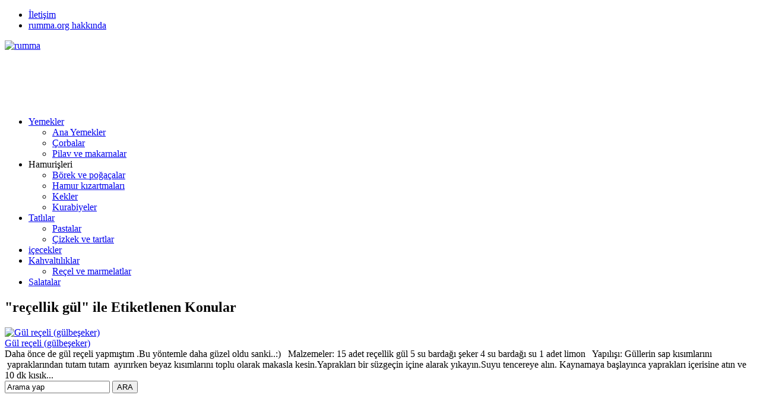

--- FILE ---
content_type: text/html; charset=UTF-8
request_url: https://www.rumma.org/tag/recellik-gul/
body_size: 5604
content:
<!DOCTYPE html>
<html lang="tr-TR" prefix="og: http://ogp.me/ns#">
<head>
<meta name="viewport" content="initial-scale=1" />
<meta charset="UTF-8" />
<!--[if lt IE 9]><script src="https://www.rumma.org/wp-content/themes/yarenv2/scripts/html5shiv.js"></script><![endif]-->
<link rel="stylesheet" type="text/css" href="https://www.rumma.org/wp-content/themes/yarenv2/style.php" media="all" />
<link rel="stylesheet" type="text/css" href="https://www.rumma.org/wp-content/themes/yarenv2/lib/owl-carousel/owl.carousel.css" media="all" />
<link href='https://fonts.googleapis.com/css?family=Merriweather+Sans:400,400italic,700&amp;subset=latin,latin-ext' rel='stylesheet' type='text/css'>
<title>
	reçellik gül Arşivleri - rumma - rumma</title>
<link rel="image_src" href="https://www.rumma.org/wp-content/uploads/2015/07/14176899576_9a756a7170_c.jpg"/>
<link rel="canonical" href="https://www.rumma.org/yemekler/receller-yemekler/gul-receli-gulbeseker.html/" />
<meta property="og:description" content="" />
<meta property="og:title" content="Gül reçeli (gülbeşeker)" />
<meta property="og:image" content="https://www.rumma.org/wp-content/uploads/2015/07/14176899576_9a756a7170_c.jpg" />
<meta property="og:url" content="https://www.rumma.org/yemekler/receller-yemekler/gul-receli-gulbeseker.html/" />
<link rel="shortcut icon" href="https://www.rumma.org/wp-content/themes/yarenv2/images/favicon.ico" type="image/x-icon">

<!-- This site is optimized with the Yoast WordPress SEO plugin v2.2.1 - https://yoast.com/wordpress/plugins/seo/ -->
<link rel="canonical" href="https://www.rumma.org/tag/recellik-gul/" />
<meta property="og:locale" content="tr_TR" />
<meta property="og:type" content="object" />
<meta property="og:title" content="reçellik gül Arşivleri - rumma" />
<meta property="og:url" content="https://www.rumma.org/tag/recellik-gul/" />
<meta property="og:site_name" content="rumma" />
<meta property="article:publisher" content="https://www.facebook.com/rumma.org" />
<meta name="twitter:card" content="summary"/>
<meta name="twitter:title" content="reçellik gül Arşivleri - rumma"/>
<meta name="twitter:site" content="@rumma77"/>
<meta name="twitter:domain" content="rumma"/>
<!-- / Yoast WordPress SEO plugin. -->

<link rel="alternate" type="application/rss+xml" title="rumma &raquo; reçellik gül Etiket Beslemesi" href="https://www.rumma.org/tag/recellik-gul/feed/" />
		<script type="text/javascript">
			window._wpemojiSettings = {"baseUrl":"https:\/\/s.w.org\/images\/core\/emoji\/72x72\/","ext":".png","source":{"concatemoji":"https:\/\/www.rumma.org\/wp-includes\/js\/wp-emoji-release.min.js?ver=4.3.1"}};
			!function(a,b,c){function d(a){var c=b.createElement("canvas"),d=c.getContext&&c.getContext("2d");return d&&d.fillText?(d.textBaseline="top",d.font="600 32px Arial","flag"===a?(d.fillText(String.fromCharCode(55356,56812,55356,56807),0,0),c.toDataURL().length>3e3):(d.fillText(String.fromCharCode(55357,56835),0,0),0!==d.getImageData(16,16,1,1).data[0])):!1}function e(a){var c=b.createElement("script");c.src=a,c.type="text/javascript",b.getElementsByTagName("head")[0].appendChild(c)}var f,g;c.supports={simple:d("simple"),flag:d("flag")},c.DOMReady=!1,c.readyCallback=function(){c.DOMReady=!0},c.supports.simple&&c.supports.flag||(g=function(){c.readyCallback()},b.addEventListener?(b.addEventListener("DOMContentLoaded",g,!1),a.addEventListener("load",g,!1)):(a.attachEvent("onload",g),b.attachEvent("onreadystatechange",function(){"complete"===b.readyState&&c.readyCallback()})),f=c.source||{},f.concatemoji?e(f.concatemoji):f.wpemoji&&f.twemoji&&(e(f.twemoji),e(f.wpemoji)))}(window,document,window._wpemojiSettings);
		</script>
		<style type="text/css">
img.wp-smiley,
img.emoji {
	display: inline !important;
	border: none !important;
	box-shadow: none !important;
	height: 1em !important;
	width: 1em !important;
	margin: 0 .07em !important;
	vertical-align: -0.1em !important;
	background: none !important;
	padding: 0 !important;
}
</style>
<link rel='stylesheet' id='A2A_SHARE_SAVE-css'  href='https://www.rumma.org/wp-content/plugins/add-to-any/addtoany.min.css?ver=1.13' type='text/css' media='all' />
<script type='text/javascript' src='https://www.rumma.org/wp-includes/js/jquery/jquery.js?ver=1.11.3'></script>
<script type='text/javascript' src='https://www.rumma.org/wp-includes/js/jquery/jquery-migrate.min.js?ver=1.2.1'></script>
<script type='text/javascript' src='https://www.rumma.org/wp-content/plugins/add-to-any/addtoany.min.js?ver=1.0'></script>

<script type="text/javascript">
var a2a_config=a2a_config||{};a2a_config.callbacks=a2a_config.callbacks||[];a2a_config.templates=a2a_config.templates||{};a2a_localize = {
	Share: "Paylaş",
	Save: "Kaydet",
	Subscribe: "Üye ol",
	Email: "Email",
	Bookmark: "Yer imi",
	ShowAll: "Hepsini göster",
	ShowLess: "Özet göster",
	FindServices: "Servis(leri) bul",
	FindAnyServiceToAddTo: "Hemen eklemek için her hangi bir servis bul",
	PoweredBy: "Destekçi :",
	ShareViaEmail: "Share via email",
	SubscribeViaEmail: "Subscribe via email",
	BookmarkInYourBrowser: "Yer imlerine ekle",
	BookmarkInstructions: "Press Ctrl+D or \u2318+D to bookmark this page",
	AddToYourFavorites: "Favorilere ekle",
	SendFromWebOrProgram: "Send from any email address or email program",
	EmailProgram: "Email program",
	More: "More&#8230;"
};

</script>
<script type="text/javascript" src="https://static.addtoany.com/menu/page.js" async="async"></script>
<script>
  (function(i,s,o,g,r,a,m){i['GoogleAnalyticsObject']=r;i[r]=i[r]||function(){
  (i[r].q=i[r].q||[]).push(arguments)},i[r].l=1*new Date();a=s.createElement(o),
  m=s.getElementsByTagName(o)[0];a.async=1;a.src=g;m.parentNode.insertBefore(a,m)
  })(window,document,'script','//www.google-analytics.com/analytics.js','ga');

  ga('create', 'UA-42590791-1', 'rumma.org');
  ga('send', 'pageview');

</script>

<script async src="//pagead2.googlesyndication.com/pagead/js/adsbygoogle.js"></script>
<script>
  (adsbygoogle = window.adsbygoogle || []).push({
    google_ad_client: "ca-pub-0636343306242303",
    enable_page_level_ads: true
  });
</script></head>
<body data-rsssl=1 class="archive tag tag-recellik-gul tag-7817">


<div id="wrapper">
<header>
	<div id="header-cont">
		<nav id="topmenu">
				<ul id="menu-ust-menu" class="menu"><li id="menu-item-14154" class="menu-item menu-item-type-post_type menu-item-object-page menu-item-14154"><a href="https://www.rumma.org/iletisim/">İletişim</a></li>
<li id="menu-item-14155" class="menu-item menu-item-type-post_type menu-item-object-page menu-item-14155"><a href="https://www.rumma.org/hakkinda/">rumma.org hakkında</a></li>
</ul>		</nav>
		<section id="banner">
			<div id="header-logo">
							<span><a href="https://www.rumma.org"><img src="https://www.rumma.org/wp-content/themes/yarenv2/images/logo.png" alt="rumma" title="rumma - Anasayfa"  width="250" height="60" /></a></span>			</div>
			<div id="banner-ad">
							<script async src="//pagead2.googlesyndication.com/pagead/js/adsbygoogle.js"></script>
<!-- Banner Yatay -->
<ins class="adsbygoogle"
     style="display:inline-block;width:728px;height:90px"
     data-ad-client="ca-pub-0636343306242303"
     data-ad-slot="8051833249"></ins>
<script>
(adsbygoogle = window.adsbygoogle || []).push({});
</script>						</div>
		</section>
	</div>
</header>

<nav id="menu">
	<ul id="menu-anamenu" class="menu"><li id="menu-item-14123" class="menu-item menu-item-type-taxonomy menu-item-object-category menu-item-has-children menu-item-14123"><a href="https://www.rumma.org/category/yemekler/">Yemekler</a>
<ul class="sub-menu">
	<li id="menu-item-14109" class="menu-item menu-item-type-taxonomy menu-item-object-category menu-item-14109"><a href="https://www.rumma.org/category/yemekler/ana-yemekler/">Ana Yemekler</a></li>
	<li id="menu-item-14112" class="menu-item menu-item-type-taxonomy menu-item-object-category menu-item-14112"><a href="https://www.rumma.org/category/yemekler/corbalar/">Çorbalar</a></li>
	<li id="menu-item-14119" class="menu-item menu-item-type-taxonomy menu-item-object-category menu-item-14119"><a href="https://www.rumma.org/category/yemekler/pilav-ve-makarnalar/">Pilav ve makarnalar</a></li>
</ul>
</li>
<li id="menu-item-14124" class="menu-item menu-item-type-custom menu-item-object-custom menu-item-has-children menu-item-14124"><a>Hamurişleri</a>
<ul class="sub-menu">
	<li id="menu-item-14110" class="menu-item menu-item-type-taxonomy menu-item-object-category menu-item-14110"><a href="https://www.rumma.org/category/yemekler/borek-ve-pogacalar/">Börek ve poğaçalar</a></li>
	<li id="menu-item-14113" class="menu-item menu-item-type-taxonomy menu-item-object-category menu-item-14113"><a href="https://www.rumma.org/category/yemekler/hamur-kizartmalari/">Hamur kızartmaları</a></li>
	<li id="menu-item-14116" class="menu-item menu-item-type-taxonomy menu-item-object-category menu-item-14116"><a href="https://www.rumma.org/category/yemekler/kekler/">Kekler</a></li>
	<li id="menu-item-14117" class="menu-item menu-item-type-taxonomy menu-item-object-category menu-item-14117"><a href="https://www.rumma.org/category/yemekler/kurabiyeler/">Kurabiyeler</a></li>
</ul>
</li>
<li id="menu-item-14122" class="menu-item menu-item-type-taxonomy menu-item-object-category menu-item-has-children menu-item-14122"><a href="https://www.rumma.org/category/yemekler/tatlilar/">Tatlılar</a>
<ul class="sub-menu">
	<li id="menu-item-14118" class="menu-item menu-item-type-taxonomy menu-item-object-category menu-item-14118"><a href="https://www.rumma.org/category/yemekler/pastalar/">Pastalar</a></li>
	<li id="menu-item-14111" class="menu-item menu-item-type-taxonomy menu-item-object-category menu-item-14111"><a href="https://www.rumma.org/category/yemekler/cizkek-ve-tartlar/">Çizkek ve tartlar</a></li>
</ul>
</li>
<li id="menu-item-14114" class="menu-item menu-item-type-taxonomy menu-item-object-category menu-item-14114"><a href="https://www.rumma.org/category/yemekler/icecekler/">içecekler</a></li>
<li id="menu-item-14115" class="menu-item menu-item-type-taxonomy menu-item-object-category menu-item-has-children menu-item-14115"><a href="https://www.rumma.org/category/yemekler/kahvaltiliklar/">Kahvaltılıklar</a>
<ul class="sub-menu">
	<li id="menu-item-14120" class="menu-item menu-item-type-taxonomy menu-item-object-category menu-item-14120"><a href="https://www.rumma.org/category/yemekler/receller-yemekler/">Reçel ve marmelatlar</a></li>
</ul>
</li>
<li id="menu-item-14121" class="menu-item menu-item-type-taxonomy menu-item-object-category menu-item-14121"><a href="https://www.rumma.org/category/yemekler/salatalar/">Salatalar</a></li>
</ul></nav>

<div id="main">
<section id="content"><h1 class="mainHeading">
&quot;reçellik gül&quot; ile Etiketlenen Konular</h1>
	<div class="listing standard">
		<div class="itemContainer">
	<div class="thumb shadow">
		<a href="https://www.rumma.org/yemekler/receller-yemekler/gul-receli-gulbeseker.html/">
			        <img src="https://www.rumma.org/wp-content/themes/yarenv2/timthumb.php?zc=1&amp;src=https://www.rumma.org/wp-content/uploads/2015/07/14176899576_9a756a7170_c.jpg&amp;w=231&amp;h=139" alt="Gül reçeli (gülbeşeker)" width="231" height="139" />		</a>
			</div>
	<div class="info">
		<div class="title"><a href="https://www.rumma.org/yemekler/receller-yemekler/gul-receli-gulbeseker.html/">Gül reçeli (gülbeşeker)</a></div>
		<div class="detail">

Daha önce de gül reçeli yapmıştım .Bu yöntemle daha güzel oldu sanki..:)

&nbsp;

Malzemeler:

15 adet reçellik gül

5 su bardağı şeker

4 su bardağı su

1 adet limon

&nbsp;

Yapılışı:

Güllerin sap kısımlarını  yapraklarından tutam tutam  ayırırken beyaz kısımlarını toplu olarak makasla kesin.Yaprakları bir süzgeçin içine alarak yıkayın.Suyu tencereye alın. Kaynamaya başlayınca yaprakları içerisine atın ve 10 dk kısık...</div>
	</div>
</div>	</div>
	

<div class="clear:both;">
		<div class="padding float">
				</div>
</div>


</section><!--content-->


<aside>
			<section class="SfrSearch sidebarWidget">
			<form method="get" id="safir-searchform" action="https://www.rumma.org">
				<input type="text" name="s" id="s" value="Arama yap" onblur="if(this.value=='') this.value=this.defaultValue;" onfocus="if(this.value==this.defaultValue) this.value='';" />
								<input type="submit" value="ARA" id="safir-searchsubmit" title="Aramaya başla" />
			</form>
		</section>
					<section class="adsWidgetSidebar sidebarWidget">
				<script async src="//pagead2.googlesyndication.com/pagead/js/adsbygoogle.js"></script>
<!-- gör -->
<ins class="adsbygoogle"
     style="display:inline-block;width:300px;height:600px"
     data-ad-client="ca-pub-0636343306242303"
     data-ad-slot="9167156445"></ins>
<script>
(adsbygoogle = window.adsbygoogle || []).push({});
</script>			</section>
			<section class="sidebarWidget nativeWidget"><div class="heading"><div class="title">Yemek Kategorilerl</div></div><div class="menu-yemek-menu-container"><ul id="menu-yemek-menu" class="menu"><li id="menu-item-10227" class="menu-item menu-item-type-taxonomy menu-item-object-category menu-item-has-children menu-item-10227"><a href="https://www.rumma.org/category/yemekler/">Yemekler</a>
<ul class="sub-menu">
	<li id="menu-item-10213" class="menu-item menu-item-type-taxonomy menu-item-object-category menu-item-10213"><a href="https://www.rumma.org/category/yemekler/ana-yemekler/">Ana Yemekler</a></li>
	<li id="menu-item-10214" class="menu-item menu-item-type-taxonomy menu-item-object-category menu-item-10214"><a href="https://www.rumma.org/category/yemekler/borek-ve-pogacalar/">Börek ve poğaçalar</a></li>
	<li id="menu-item-10215" class="menu-item menu-item-type-taxonomy menu-item-object-category menu-item-10215"><a href="https://www.rumma.org/category/yemekler/cizkek-ve-tartlar/">Çizkek ve tartlar</a></li>
	<li id="menu-item-10216" class="menu-item menu-item-type-taxonomy menu-item-object-category menu-item-10216"><a href="https://www.rumma.org/category/yemekler/corbalar/">Çorbalar</a></li>
	<li id="menu-item-10217" class="menu-item menu-item-type-taxonomy menu-item-object-category menu-item-10217"><a href="https://www.rumma.org/category/yemekler/hamur-kizartmalari/">Hamur kızartmaları</a></li>
	<li id="menu-item-10218" class="menu-item menu-item-type-taxonomy menu-item-object-category menu-item-10218"><a href="https://www.rumma.org/category/yemekler/icecekler/">içecekler</a></li>
	<li id="menu-item-10219" class="menu-item menu-item-type-taxonomy menu-item-object-category menu-item-10219"><a href="https://www.rumma.org/category/yemekler/kahvaltiliklar/">Kahvaltılıklar</a></li>
	<li id="menu-item-10220" class="menu-item menu-item-type-taxonomy menu-item-object-category menu-item-10220"><a href="https://www.rumma.org/category/yemekler/kekler/">Kekler</a></li>
	<li id="menu-item-10221" class="menu-item menu-item-type-taxonomy menu-item-object-category menu-item-10221"><a href="https://www.rumma.org/category/yemekler/kurabiyeler/">Kurabiyeler</a></li>
	<li id="menu-item-10222" class="menu-item menu-item-type-taxonomy menu-item-object-category menu-item-10222"><a href="https://www.rumma.org/category/yemekler/pastalar/">Pastalar</a></li>
	<li id="menu-item-10223" class="menu-item menu-item-type-taxonomy menu-item-object-category menu-item-10223"><a href="https://www.rumma.org/category/yemekler/pilav-ve-makarnalar/">Pilav ve makarnalar</a></li>
	<li id="menu-item-10224" class="menu-item menu-item-type-taxonomy menu-item-object-category menu-item-10224"><a href="https://www.rumma.org/category/yemekler/receller-yemekler/">Reçel ve marmelatlar</a></li>
	<li id="menu-item-10225" class="menu-item menu-item-type-taxonomy menu-item-object-category menu-item-10225"><a href="https://www.rumma.org/category/yemekler/salatalar/">Salatalar</a></li>
	<li id="menu-item-10226" class="menu-item menu-item-type-taxonomy menu-item-object-category menu-item-10226"><a href="https://www.rumma.org/category/yemekler/tatlilar/">Tatlılar</a></li>
</ul>
</li>
</ul></div></section>		<section class="advancedPostsWidget sidebarWidget">
							<div class="heading">
					<div class="title">Popüler Konular</div>
									</div>
			 			<div class="listing standard"><div class="itemContainer">
	<article>
		<div class="thumb shadow">
			<a href="https://www.rumma.org/yemekler/borek-ve-pogacalar/hazir-yufkadan-borek-tarifleri.html/">
				        <img src="https://www.rumma.org/wp-content/themes/yarenv2/timthumb.php?zc=1&amp;src=https://www.rumma.org/wp-content/uploads/2015/07/14335684249_782e93bbb8_c.jpg&amp;w=120&amp;h=68" alt="Hazır Yufkadan Değişik Börek tarifleri (18 ÇEŞİT)" width="120" height="68" />			</a>
		</div>
		<div class="info">
						<div class="category">
				<a href=https://www.rumma.org/category/yemekler/borek-ve-pogacalar/>Börek ve poğaçalar</a>			</div> 
						<div class="title"><a href="https://www.rumma.org/yemekler/borek-ve-pogacalar/hazir-yufkadan-borek-tarifleri.html/">Hazır Yufkadan Değişik Börek tarifleri (18 ÇEŞİT)</a></div>
		</div>
	</article>
</div><div class="itemContainer">
	<article>
		<div class="thumb shadow">
			<a href="https://www.rumma.org/yemekler/tatlilar/irmik-toplari-tarifi.html/">
				        <img src="https://www.rumma.org/wp-content/themes/yarenv2/timthumb.php?zc=1&amp;src=https://www.rumma.org/wp-content/uploads/2015/07/16110998351_554ec38125_z.jpg&amp;w=120&amp;h=68" alt="İRMİK TOPLARI TARİFİ" width="120" height="68" />			</a>
		</div>
		<div class="info">
						<div class="category">
				<a href=https://www.rumma.org/category/yemekler/tatlilar/>Tatlılar</a>			</div> 
						<div class="title"><a href="https://www.rumma.org/yemekler/tatlilar/irmik-toplari-tarifi.html/">İRMİK TOPLARI TARİFİ</a></div>
		</div>
	</article>
</div><div class="itemContainer">
	<article>
		<div class="thumb shadow">
			<a href="https://www.rumma.org/yemekler/tatlilar/havuc-ruyasi.html/">
				        <img src="https://www.rumma.org/wp-content/themes/yarenv2/timthumb.php?zc=1&amp;src=https://www.rumma.org/wp-content/uploads/2015/07/6678211933_70067828a0_z.jpg&amp;w=120&amp;h=68" alt="Havuç rüyası tatlısı tarifi" width="120" height="68" />			</a>
		</div>
		<div class="info">
						<div class="category">
				<a href=https://www.rumma.org/category/yemekler/tatlilar/>Tatlılar</a>			</div> 
						<div class="title"><a href="https://www.rumma.org/yemekler/tatlilar/havuc-ruyasi.html/">Havuç rüyası tatlısı tarifi</a></div>
		</div>
	</article>
</div><div class="itemContainer">
	<article>
		<div class="thumb shadow">
			<a href="https://www.rumma.org/yemekler/kurabiyeler/misafir-icin-degisik-cay-saati-menuleri.html/">
				        <img src="https://www.rumma.org/wp-content/themes/yarenv2/timthumb.php?zc=1&amp;src=https://www.rumma.org/wp-content/uploads/2015/07/15095650974_17d82d46b4_z.jpg&amp;w=120&amp;h=68" alt="Değişik çay saati menüleri" width="120" height="68" />			</a>
		</div>
		<div class="info">
						<div class="category">
				<a href=https://www.rumma.org/category/yemekler/kurabiyeler/>Kurabiyeler</a>			</div> 
						<div class="title"><a href="https://www.rumma.org/yemekler/kurabiyeler/misafir-icin-degisik-cay-saati-menuleri.html/">Değişik çay saati menüleri</a></div>
		</div>
	</article>
</div><div class="itemContainer">
	<article>
		<div class="thumb shadow">
			<a href="https://www.rumma.org/yemekler/kurabiyeler/kuru-uzumlu-pastane-kurabiyesi.html/">
				        <img src="https://www.rumma.org/wp-content/themes/yarenv2/timthumb.php?zc=1&amp;src=https://www.rumma.org/wp-content/uploads/2015/07/8392077712_e4aa829129_z.jpg&amp;w=120&amp;h=68" alt="Kuru Üzümlü Pastane Kurabiyesi tarifi" width="120" height="68" />			</a>
		</div>
		<div class="info">
						<div class="category">
				<a href=https://www.rumma.org/category/yemekler/kurabiyeler/>Kurabiyeler</a>			</div> 
						<div class="title"><a href="https://www.rumma.org/yemekler/kurabiyeler/kuru-uzumlu-pastane-kurabiyesi.html/">Kuru Üzümlü Pastane Kurabiyesi tarifi</a></div>
		</div>
	</article>
</div><div class="itemContainer">
	<article>
		<div class="thumb shadow">
			<a href="https://www.rumma.org/saglikli-yasam/zayiflamak-icin-saglikli-yasam/elma-sirkesi-zayiflama-formulu-tarifi-haftada-2-kilo.html/">
				        <img src="https://www.rumma.org/wp-content/themes/yarenv2/timthumb.php?zc=1&amp;src=https://www.rumma.org/wp-content/uploads/2015/07/16281007716_7217311c38_z.jpg&amp;w=120&amp;h=68" alt="Elma Sirkesi Zayıflama Formülü Tarifi (haftada 2 kilo)" width="120" height="68" />			</a>
		</div>
		<div class="info">
						<div class="category">
				<a href=https://www.rumma.org/category/saglikli-yasam/zayiflamak-icin-saglikli-yasam/>Zayıflamak için</a>			</div> 
						<div class="title"><a href="https://www.rumma.org/saglikli-yasam/zayiflamak-icin-saglikli-yasam/elma-sirkesi-zayiflama-formulu-tarifi-haftada-2-kilo.html/">Elma Sirkesi Zayıflama Formülü Tarifi (haftada 2 kilo)</a></div>
		</div>
	</article>
</div></div>		</section>
		<section class="sidebarWidget nativeWidget"><div class="heading"><div class="title">Diğer Kategoriler</div></div><div class="menu-kategori-menu-container"><ul id="menu-kategori-menu" class="menu"><li id="menu-item-14187" class="menu-item menu-item-type-taxonomy menu-item-object-category menu-item-14187"><a href="https://www.rumma.org/category/cocuklar-icin-evlilik-ve-aile/">Çocuklar İçin</a></li>
<li id="menu-item-14188" class="menu-item menu-item-type-taxonomy menu-item-object-category menu-item-14188"><a href="https://www.rumma.org/category/evlilik-ve-aile/">Evlilik ve Aile</a></li>
<li id="menu-item-14189" class="menu-item menu-item-type-taxonomy menu-item-object-category menu-item-14189"><a href="https://www.rumma.org/category/fotograflarim/">Fotograflarım</a></li>
<li id="menu-item-14190" class="menu-item menu-item-type-taxonomy menu-item-object-category menu-item-14190"><a href="https://www.rumma.org/category/genel/">Genel</a></li>
<li id="menu-item-14191" class="menu-item menu-item-type-taxonomy menu-item-object-category menu-item-has-children menu-item-14191"><a href="https://www.rumma.org/category/guzel-yazi/">Güzel yazı</a>
<ul class="sub-menu">
	<li id="menu-item-14192" class="menu-item menu-item-type-taxonomy menu-item-object-category menu-item-14192"><a href="https://www.rumma.org/category/guzel-yazi/aforizmalar/">Aforizmalar</a></li>
	<li id="menu-item-14193" class="menu-item menu-item-type-taxonomy menu-item-object-category menu-item-14193"><a href="https://www.rumma.org/category/guzel-yazi/siir/">Şiir</a></li>
</ul>
</li>
<li id="menu-item-14194" class="menu-item menu-item-type-taxonomy menu-item-object-category menu-item-14194"><a href="https://www.rumma.org/category/islam/">İslam</a></li>
<li id="menu-item-14195" class="menu-item menu-item-type-taxonomy menu-item-object-category menu-item-14195"><a href="https://www.rumma.org/category/puf-noktalari/">Püf Noktaları</a></li>
<li id="menu-item-14196" class="menu-item menu-item-type-taxonomy menu-item-object-category menu-item-has-children menu-item-14196"><a href="https://www.rumma.org/category/saglikli-yasam/">Sağlıklı yaşam</a>
<ul class="sub-menu">
	<li id="menu-item-14197" class="menu-item menu-item-type-taxonomy menu-item-object-category menu-item-14197"><a href="https://www.rumma.org/category/saglikli-yasam/zayiflamak-icin-saglikli-yasam/">Zayıflamak için</a></li>
</ul>
</li>
<li id="menu-item-14198" class="menu-item menu-item-type-taxonomy menu-item-object-category menu-item-14198"><a href="https://www.rumma.org/category/site-tanitimlari/">Site tanıtımları</a></li>
<li id="menu-item-14199" class="menu-item menu-item-type-taxonomy menu-item-object-category menu-item-14199"><a href="https://www.rumma.org/category/sizin-icin-sectiklerim/">Sizin için seçtiklerim</a></li>
<li id="menu-item-14200" class="menu-item menu-item-type-taxonomy menu-item-object-category menu-item-14200"><a href="https://www.rumma.org/category/video/">Video</a></li>
</ul></div></section></aside>
</div><!--main-->

<footer>
	<section id="footer-menu">
		<nav><ul id="menu-altmenu" class="menu"><li id="menu-item-14170" class="menu-item menu-item-type-taxonomy menu-item-object-category menu-item-14170"><a href="https://www.rumma.org/category/cocuklar-icin-evlilik-ve-aile/">Çocuklar İçin</a></li>
<li id="menu-item-14171" class="menu-item menu-item-type-taxonomy menu-item-object-category menu-item-14171"><a href="https://www.rumma.org/category/evlilik-ve-aile/">Evlilik ve Aile</a></li>
<li id="menu-item-14172" class="menu-item menu-item-type-taxonomy menu-item-object-category menu-item-14172"><a href="https://www.rumma.org/category/fotograflarim/">Fotograflarım</a></li>
<li id="menu-item-14173" class="menu-item menu-item-type-taxonomy menu-item-object-category menu-item-14173"><a href="https://www.rumma.org/category/genel/">Genel</a></li>
<li id="menu-item-14174" class="menu-item menu-item-type-taxonomy menu-item-object-category menu-item-14174"><a href="https://www.rumma.org/category/guzel-yazi/">Güzel yazı</a></li>
<li id="menu-item-14175" class="menu-item menu-item-type-taxonomy menu-item-object-category menu-item-14175"><a href="https://www.rumma.org/category/guzel-yazi/aforizmalar/">Aforizmalar</a></li>
<li id="menu-item-14176" class="menu-item menu-item-type-taxonomy menu-item-object-category menu-item-14176"><a href="https://www.rumma.org/category/guzel-yazi/siir/">Şiir</a></li>
<li id="menu-item-14177" class="menu-item menu-item-type-taxonomy menu-item-object-category menu-item-14177"><a href="https://www.rumma.org/category/islam/">İslam</a></li>
<li id="menu-item-14178" class="menu-item menu-item-type-taxonomy menu-item-object-category menu-item-14178"><a href="https://www.rumma.org/category/puf-noktalari/">Püf Noktaları</a></li>
<li id="menu-item-14179" class="menu-item menu-item-type-taxonomy menu-item-object-category menu-item-14179"><a href="https://www.rumma.org/category/saglikli-yasam/">Sağlıklı yaşam</a></li>
<li id="menu-item-14180" class="menu-item menu-item-type-taxonomy menu-item-object-category menu-item-14180"><a href="https://www.rumma.org/category/saglikli-yasam/zayiflamak-icin-saglikli-yasam/">Zayıflamak için</a></li>
<li id="menu-item-14181" class="menu-item menu-item-type-taxonomy menu-item-object-category menu-item-14181"><a href="https://www.rumma.org/category/site-tanitimlari/">Site tanıtımları</a></li>
<li id="menu-item-14182" class="menu-item menu-item-type-taxonomy menu-item-object-category menu-item-14182"><a href="https://www.rumma.org/category/sizin-icin-sectiklerim/">Sizin için seçtiklerim</a></li>
<li id="menu-item-14183" class="menu-item menu-item-type-taxonomy menu-item-object-category menu-item-14183"><a href="https://www.rumma.org/category/video/">Video</a></li>
<li id="menu-item-14184" class="menu-item menu-item-type-taxonomy menu-item-object-category menu-item-14184"><a href="https://www.rumma.org/category/yemekler/">Yemekler</a></li>
<li id="menu-item-14185" class="menu-item menu-item-type-post_type menu-item-object-page menu-item-14185"><a href="https://www.rumma.org/iletisim/">İletişim</a></li>
</ul></nav>
		<div id="copyright">Copyright © 2009 - 2022 - rumma </div>
	</section>
	<div id="footer-share">
		<div class="title">Bizi Sosyal Ağlarda Takip Edin</div>
		<div class="buttons">
			<a class="facebook button" href="http://tr-tr.facebook.com/rumma.org" title="Bizi Facebook üzerinden takip edin" rel="external"></a>
						<a class="twitter button" href="http://twitter.com/rumma77" title="Bizi Twitter üzerinden takip edin" rel="external"></a>
																	</div>
	</div>
</footer>

<a href="#" id="backtotop" title="Sayfa başına git">Sayfa başına git</a>

</div><!--wrapper-->

<script src="//ajax.googleapis.com/ajax/libs/jquery/1.11.0/jquery.min.js"></script>
<script type="text/javascript" src="https://www.rumma.org/wp-content/themes/yarenv2/lib/owl-carousel/owl.carousel.min.js"></script>
<script type="text/javascript" src="https://www.rumma.org/wp-content/themes/yarenv2/scripts/scripts.min.js"></script>
</body></html>

--- FILE ---
content_type: text/html; charset=utf-8
request_url: https://www.google.com/recaptcha/api2/aframe
body_size: 268
content:
<!DOCTYPE HTML><html><head><meta http-equiv="content-type" content="text/html; charset=UTF-8"></head><body><script nonce="JbTSBQpB3sHTRYaQmKlmDw">/** Anti-fraud and anti-abuse applications only. See google.com/recaptcha */ try{var clients={'sodar':'https://pagead2.googlesyndication.com/pagead/sodar?'};window.addEventListener("message",function(a){try{if(a.source===window.parent){var b=JSON.parse(a.data);var c=clients[b['id']];if(c){var d=document.createElement('img');d.src=c+b['params']+'&rc='+(localStorage.getItem("rc::a")?sessionStorage.getItem("rc::b"):"");window.document.body.appendChild(d);sessionStorage.setItem("rc::e",parseInt(sessionStorage.getItem("rc::e")||0)+1);localStorage.setItem("rc::h",'1769235846214');}}}catch(b){}});window.parent.postMessage("_grecaptcha_ready", "*");}catch(b){}</script></body></html>